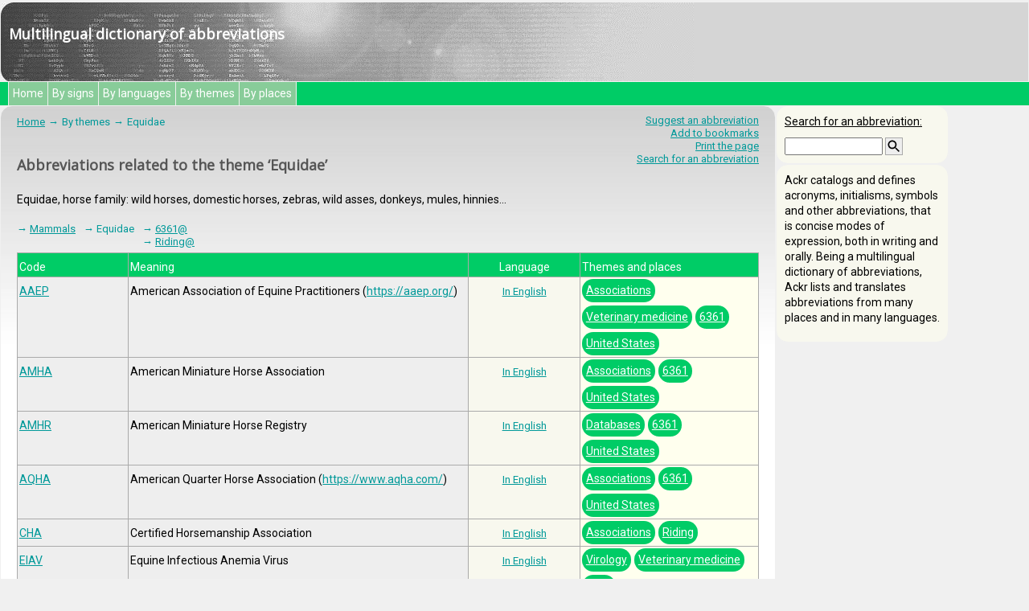

--- FILE ---
content_type: text/html; charset=UTF-8
request_url: https://ackr.info/en/themes/599723
body_size: 2022
content:
<!DOCTYPE html>

<html xmlns="http://www.w3.org/1999/xhtml" xml:lang="en" lang="en">

<head>
<title>Equidae | Abbreviations defined by Ackr</title>
<meta http-equiv="Content-Type" content="text/html; charset=UTF-8">
<meta name="viewport" content="width=device-width, initial-scale=1.0">
<meta name="description" content="Abbreviations, initialisms and acronyms about equidae">
<meta name="keywords" content="equidae, abbreviations, acronyms, initialisms, codes, definition, expansion, characterization">
<meta name="author" content="Guillaume ROUSSEL">
<base href="https://ackr.info/">
<link rel="stylesheet" type="text/css" media="screen" href="ekrano.css">
<link rel="stylesheet" href="https://fonts.googleapis.com/css?family=Open+Sans%7CRoboto&display=swap">
<!-- Global site tag (gtag.js) - Google Analytics -->
<script async src="https://www.googletagmanager.com/gtag/js?id=UA-158047708-1"></script>
<script>
  window.dataLayer = window.dataLayer || [];
  function gtag(){dataLayer.push(arguments);}
  gtag('js', new Date());
  gtag('config', 'UA-158047708-1');
</script>
</head>

<body>

<header>
<p>Multilingual dictionary of abbreviations</p>
<nav><ul><li><a href="/en/">Home</a></li><li><a href="/en/signs">By signs</a></li><li>By languages</li><li>By themes</li><li>By places</li></ul></nav>
</header>

<main>
<article>

<ul role="toolbar">
<li><a href="/en/suggest">Suggest an abbreviation</a></li>
<li><a href="javascript:window.external.AddFavorite(location.href, document.title)">Add to bookmarks</a></li>
<li><a href="javascript:window.print()">Print the page</a></li>
<li><a href="/en/search">Search for an abbreviation</a></li>
</ul>

<nav><ol><li><a href="/en/">Home</a></li><li>By themes</li><li>Equidae</li></ol></nav>

<h1>Abbreviations related to the theme ‘Equidae’</h1>

<p>Equidae, horse family: wild horses, domestic horses, zebras, wild asses, donkeys, mules, hinnies…</p>

<div class="arbo">
<div class="antauaj_terminoj">→ <a href="/en/themes/mammals">Mammals</a></div>
<div class="aktualaj_terminoj">→ Equidae</div>
<div class="postaj_terminoj">→ <a href="/en/themes/6361">6361@</a><br>→ <a href="/en/themes/riding">Riding@</a></div>
</div>

<dl>
<dt>Code</dt>
<dd>
	<p>Meaning</p>
	<p>Language</p>
	<p>Themes and places</p>
</dd>

<dt><dfn><a href="/en/AAEP">AAEP</a></dfn></dt>
<dd>
	<p>American Association of Equine Practitioners (<a href="https://aaep.org/">https://aaep.org/</a>)</p>
	<p><a href="/en/languages/english">In English</a></p>
	<ul><li><a href="/en/themes/associations">Associations</a></li><li><a href="/en/themes/veterinary-medicine">Veterinary medicine</a></li><li><a href="/en/themes/6361">6361</a></li><li><a href="/en/places/united-states">United States</a></li></ul>
</dd>

<dt><dfn><a href="/en/AMHA">AMHA</a></dfn></dt>
<dd>
	<p>American Miniature Horse Association</p>
	<p><a href="/en/languages/english">In English</a></p>
	<ul><li><a href="/en/themes/associations">Associations</a></li><li><a href="/en/themes/6361">6361</a></li><li><a href="/en/places/united-states">United States</a></li></ul>
</dd>

<dt><dfn><a href="/en/AMHR">AMHR</a></dfn></dt>
<dd>
	<p>American Miniature Horse Registry</p>
	<p><a href="/en/languages/english">In English</a></p>
	<ul><li><a href="/en/themes/databases">Databases</a></li><li><a href="/en/themes/6361">6361</a></li><li><a href="/en/places/united-states">United States</a></li></ul>
</dd>

<dt><dfn><a href="/en/AQHA">AQHA</a></dfn></dt>
<dd>
	<p>American Quarter Horse Association (<a href="https://www.aqha.com/">https://www.aqha.com/</a>)</p>
	<p><a href="/en/languages/english">In English</a></p>
	<ul><li><a href="/en/themes/associations">Associations</a></li><li><a href="/en/themes/6361">6361</a></li><li><a href="/en/places/united-states">United States</a></li></ul>
</dd>

<dt><dfn><a href="/en/CHA">CHA</a></dfn></dt>
<dd>
	<p>Certified Horsemanship Association</p>
	<p><a href="/en/languages/english">In English</a></p>
	<ul><li><a href="/en/themes/associations">Associations</a></li><li><a href="/en/themes/riding">Riding</a></li></ul>
</dd>

<dt><dfn><a href="/en/EIAV">EIAV</a></dfn></dt>
<dd>
	<p>Equine Infectious Anemia Virus</p>
	<p><a href="/en/languages/english">In English</a></p>
	<ul><li><a href="/en/themes/virology">Virology</a></li><li><a href="/en/themes/veterinary-medicine">Veterinary medicine</a></li><li><a href="/en/themes/6361">6361</a></li></ul>
</dd>

<dt><dfn><a href="/en/EPF">EPF</a></dfn></dt>
<dd>
	<p>The Equine Preservation Foundation</p>
	<p><a href="/en/languages/english">In English</a></p>
	<ul><li><a href="/en/themes/foundations">Foundations</a></li><li><a href="/en/themes/6361">6361</a></li></ul>
</dd>

<dt><dfn><a href="/en/EWBI">EWBI</a></dfn></dt>
<dd>
	<p>The Equine Well-Being Institute</p>
	<p><a href="/en/languages/english">In English</a></p>
	<ul><li><a href="/en/themes/organizations-and-associations">Organizations and associations</a></li><li><a href="/en/themes/6361">6361</a></li></ul>
</dd>

<dt><dfn><a href="/en/IAEP">IAEP</a></dfn></dt>
<dd>
	<p>International Association of Equine Practitioners</p>
	<p><a href="/en/languages/english">In English</a></p>
	<ul><li><a href="/en/themes/associations">Associations</a></li><li><a href="/en/themes/veterinary-medicine">Veterinary medicine</a></li><li><a href="/en/themes/6361">6361</a></li><li><a href="/en/places/all-countries">All countries</a></li></ul>
</dd>

<dt><dfn><a href="/en/IMHR">IMHR</a></dfn></dt>
<dd>
	<p>International Miniature Horse Registry</p>
	<p><a href="/en/languages/english">In English</a></p>
	<ul><li><a href="/en/themes/databases">Databases</a></li><li><a href="/en/themes/6361">6361</a></li><li><a href="/en/places/all-countries">All countries</a></li></ul>
</dd>

<dt><dfn><a href="/en/IPC">IPC</a></dfn></dt>
<dd>
	<p>Institut de Pathologie du Cheval</p>
	<p><a href="/en/languages/french">In French</a></p>
	<ul><li><a href="/en/themes/research-institutes">Research institutes</a></li><li><a href="/en/themes/veterinary-medicine">Veterinary medicine</a></li><li><a href="/en/themes/6361">6361</a></li><li><a href="/en/places/france">France</a></li></ul>
</dd>

<dt><dfn><a href="/en/ISH">ISH</a></dfn></dt>
<dd>
	<p>Irish Sport Horse</p>
	<p><a href="/en/languages/english">In English</a></p>
	<ul><li><a href="/en/themes/riding">Riding</a></li><li><a href="/en/places/ireland">Ireland</a></li></ul>
</dd>

<dt><dfn><a href="/en/NAERIC">NAERIC</a></dfn></dt>
<dd>
	<p>North American Equine Ranching Information Council</p>
	<p><a href="/en/languages/english">In English</a></p>
	<ul><li><a href="/en/themes/non-governmental-organizations">Non-governmental organizations</a></li><li><a href="/en/themes/6361">6361</a></li><li><a href="/en/places/north-and-central-america">North and Central America</a></li></ul>
</dd>

<dt><dfn><a href="/en/UKERF">UKERF</a></dfn></dt>
<dd>
	<p>University of Kentucky Equine Research Foundation</p>
	<p><a href="/en/languages/english">In English</a></p>
	<ul><li><a href="/en/themes/foundations">Foundations</a></li><li><a href="/en/themes/higher-education">Higher education</a></li><li><a href="/en/themes/6361">6361</a></li><li><a href="/en/places/united-states">United States</a></li></ul>
</dd>
</dl>

</article>
</main>

<aside>
<div>
<form action="/en/search" method="post">
<label>Search for an abbreviation:</label><br>
<input type="search" name="mallongigo" size="13">
<input type="image" height="20" width="20" src="https://ackr.info/bildoj/search-24px.svg" alt="%_serchu%">
</form>
</div>
<div>
<p>Ackr catalogs and defines acronyms, initialisms, symbols and other abbreviations, that is concise modes of expression, both in writing and orally. Being a multilingual dictionary of abbreviations, Ackr lists and translates abbreviations from many places and in many languages.</p>
</div>
</aside>

</body>
</html>
